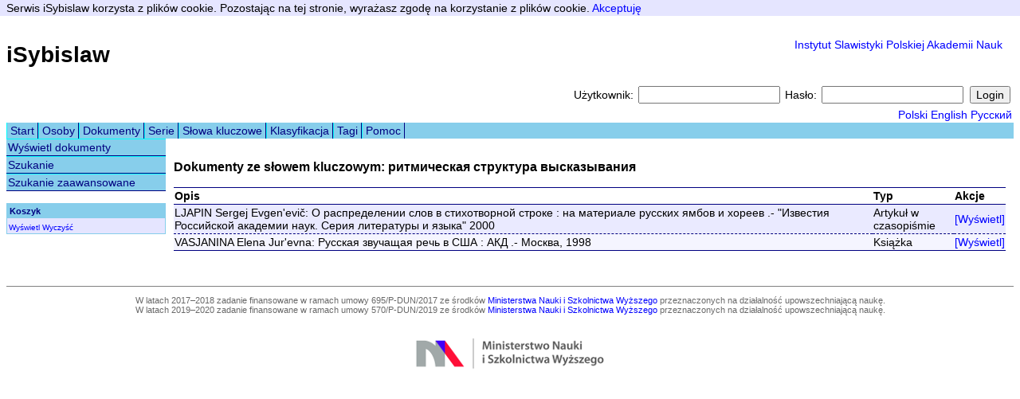

--- FILE ---
content_type: text/html;charset=UTF-8
request_url: http://www.isybislaw.ispan.waw.pl/ListDocumentsByKeyword.do?searchString=40735
body_size: 2861
content:
<!DOCTYPE html PUBLIC "-//W3C//DTD HTML 4.01 Transitional//EN"
   "http://www.w3.org/TR/html4/loose.dtd">









<html lang="pl-PL">
<head>

	<title>ритмическая структура высказывания - iSybislaw</title>
	


<meta name="Description" content="Bibliograficzna baza danych światowego językoznawstwa slawistycznego iSybislaw."/>
<meta name="Keywords" content="bibliografia,slawistyka,językoznawstwo,iSybislaw,baza danych,lingwistyka,językoznawstwo slawistyczne,ISPAN"/>

<link rel="stylesheet" type="text/css" href="styles.css?v=1" media="all">
<link rel="stylesheet" type="text/css" href="print.css?v=1" media="print">
<!--[if lte IE 6]>
<link rel="stylesheet" href="ie6fix.css" type="text/css" />
<![endif]-->
<script type="text/javascript" src="utils.js"></script>
<script type="text/javascript" src="jquery-1.10.2.min.js"></script>
<script type="text/javascript" src="jquery.cookie.js"></script>
<script type="text/javascript" src="https://ajax.googleapis.com/ajax/libs/angularjs/1.2.9/angular.js"></script>

<script type="text/javascript">

  var _gaq = _gaq || [];
  _gaq.push(['_setAccount', 'UA-20734879-1']);
  _gaq.push(['_setDomainName', '.isybislaw.ispan.waw.pl']);
  _gaq.push(['_trackPageview']);

  (function() {
    var ga = document.createElement('script'); ga.type = 'text/javascript'; ga.async = true;
    ga.src = ('https:' == document.location.protocol ? 'https://ssl' : 'http://www') + '.google-analytics.com/ga.js';
    var s = document.getElementsByTagName('script')[0]; s.parentNode.insertBefore(ga, s);
  })();

</script>
</head>
<body>
<script type="text/javascript">
    $(document).ready(function() {
        $("#acceptCookiesLink").click(function(event) {
            event.preventDefault();
            $.cookie('cookiesAccepted', 'true', { expires: 365, path: '/' });
            $("#cookiePane").hide();
        });
    });
</script>




    <div id="cookiePane">
        Serwis iSybislaw korzysta z plików cookie. Pozostając na tej stronie, wyrażasz zgodę na korzystanie z plików cookie. <a id="acceptCookiesLink" href="#">Akceptuję</a>
    </div>


<div id="topPane">
    







<h1 style="float: left;"><a href="/Main.do">iSybislaw</a></h1>
<p style="padding: 0px 1em 0px 0px; float: right; text-align: right;">
	<a href="http://www.ispan.waw.pl/" title="Instytut Slawistyki Polskiej Akademii Nauk">Instytut Slawistyki Polskiej Akademii Nauk</a>
</p>
<div id="login">
	<form name="loginForm" method="post" action="/Login.do">
		<div>
			
				Użytkownik:
				<input type="text" name="username" value="">
				Hasło:
				<input type="password" name="password" value="">
				<input type="submit" name="login" value="Login">
			
			
		</div>
	</form>
</div>
<div id="language">
	<a href="/ChangeLocale.do?language=pl&amp;page=%2FListDocumentsByKeyword.do%3FsearchString%3D40735">Polski</a>
	<a href="/ChangeLocale.do?language=en&amp;page=%2FListDocumentsByKeyword.do%3FsearchString%3D40735">English</a>
	<a href="/ChangeLocale.do?language=ru&amp;page=%2FListDocumentsByKeyword.do%3FsearchString%3D40735">Русский</a>
</div>

    














<ul id="hmenu">
	
		
			
				<li>
					<a href="/menu.do?action=http://www.isybislaw.ispan.waw.pl">Start</a>
				</li>
			
				<li>
					<a href="/menu.do?action=ShowPersons.do">Osoby</a>
				</li>
			
				<li>
					<a href="/menu.do?action=ShowDocuments.do">Dokumenty</a>
				</li>
			
				<li>
					<a href="/menu.do?action=ShowSeries.do">Serie</a>
				</li>
			
				<li>
					<a href="/menu.do?action=ShowKeywordVersions.do">Słowa kluczowe</a>
				</li>
			
				<li>
					<a href="/menu.do?action=CategoryList.do">Klasyfikacja</a>
				</li>
			
				<li>
					<a href="/menu.do?action=ShowTags.do">Tagi</a>
				</li>
			
				<li>
					<a href="/menu.do?action=http://www.isybislaw.ispan.waw.pl/start/pomoc.html">Pomoc</a>
				</li>
			
		
	
	
	
</ul>	

    <div id="pane">
        
        
            <div id="leftpane">
                














<ul id="vmenu">
	
		
			
				<li>
					<a href="/menu.do?action=ShowDocuments.do">Wyświetl dokumenty</a>
				</li>
			
				<li>
					<a href="/menu.do?action=FindDocuments.do">Szukanie</a>
				</li>
			
				<li>
					<a href="/menu.do?action=DocumentFindAdvanced.do">Szukanie zaawansowane</a>
				</li>
			
		
	
	
	
</ul>

                









<div id="cart">
	<div id="cartTitle">Koszyk</div>
	<div id="cartContents">
		
	</div>
	<div id="cartLinks">
		<a href="/CartList.do">Wyświetl</a>
		<a href="/CartClear.do?redirect=%2FListDocumentsByKeyword.do%3FsearchString%3D40735">Wyczyść</a>
	</div>
</div>
                










            </div>
            <div id="contentPane">
                <div id="content">
                    
                    
                        












<noscript>
	<p class="errors">
		Ta aplikacja wymaga włączonej obsługi JavaScript.
	</p>
</noscript>
                    
                    









<h3>
	Dokumenty ze słowem kluczowym: ритмическая структура высказывания
</h3>


	
		
		<table class="resultsTable">
			<tr>
				<th>Opis</th>
				<th>Typ</th>
				<th>Akcje</th>
			</tr>
			
				<tr class="row0">
					<td>LJAPIN Sergej Evgen&#39;evič: О распределении слов в стихотворной строке : на материале русских ямбов и хореев .- &quot;Известия Российской академии наук. Серия литературы и языка&quot; 2000</td>
					<td>Artykuł w czasopiśmie</td>
					<td>
						
							<a href="/ShowDocument.do?documentId=633088">[Wyświetl]</a>
						
						
					</td>
				</tr>
			
				<tr class="row1">
					<td>VASJANINA Elena Jur&#39;evna: Русская звучащая речь в США : АКД .- Москва, 1998</td>
					<td>Książka</td>
					<td>
						
							<a href="/ShowDocument.do?documentId=40734">[Wyświetl]</a>
						
						
					</td>
				</tr>
			
		</table>
		















	

                </div>
            </div>
        
        
    </div>
    <div id="footer">
        










<p>
    W latach 2017–2018 zadanie finansowane w ramach umowy 695/P-DUN/2017 ze środków <a href="http://nauka.gov.pl">Ministerstwa Nauki i Szkolnictwa Wyższego</a> przeznaczonych na działalność upowszechniającą naukę.<br>W latach 2019–2020 zadanie finansowane w ramach umowy 570/P-DUN/2019 ze środków <a href="https://nauka.gov.pl">Ministerstwa Nauki i Szkolnictwa Wyższego</a> przeznaczonych na działalność upowszechniającą naukę.<br> <a href="http://nauka.gov.pl"><img src="logo.png" /></a>
</p>

    </div>
</div>
</body>
</html>
